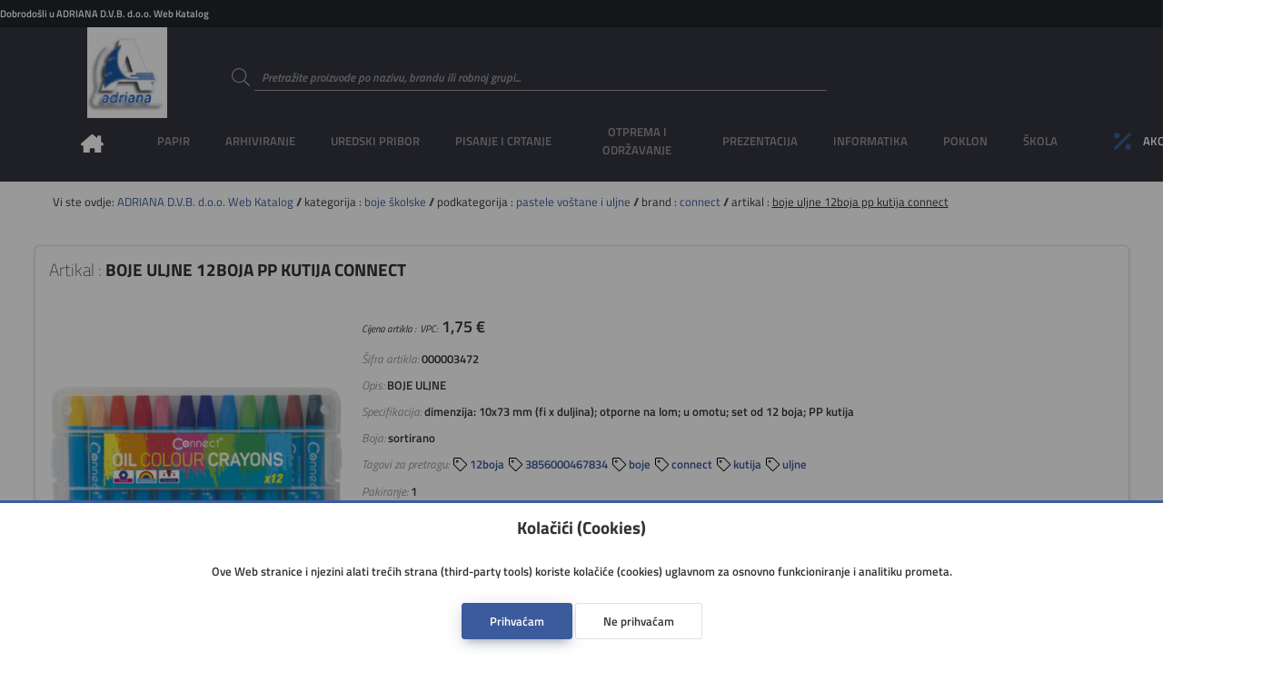

--- FILE ---
content_type: text/html; charset=utf-8
request_url: https://www.adriana-dvb.hr/artikal/000003472/boje%20uljne%2012boja%20pp%20kutija%20connect
body_size: 10128
content:
<!DOCTYPE html>
<html lang="hr">

<head>

    <!--meta-->
    <meta charset="UTF-8">
    <meta name="keywords" content="Web trgovina, boje uljne 12boja pp kutija connect">
    <meta name="description" content="BOJE ULJNE">
    <meta name="author" content="Danijel Galić">
    <meta name="copyright" content="Grafotisak d.o.o. Grude © 2020">
    <meta name="reply-to" content="danijel.galic@grafotisak.com">
    <meta name="distribution" content="global">
    <meta name="viewport" content="width=device-width, initial-scale=1.0">

    <!--google stil-->
    <meta name="theme-color" content="#3c5b9c">

    <!--apple stil-->
    <meta name="apple-mobile-web-app-capable" content="yes">
    <meta name="apple-mobile-web-app-status-bar-style" content="#3c5b9c">
    <meta name="apple-mobile-web-app-title" content="boje uljne 12boja pp kutija connect || ADRIANA D.V.B. d.o.o. Web Katalog">

    <!--windows tile stil-->
    <meta name="msapplication-config" content="/imovina/datoteke/gtgwebshop_ms.php">

    <!--google manifest-->
    <link rel="manifest" href="/imovina/datoteke/gtgwebshop_manifest.php">

    <!--naslov-->
    <title>boje uljne 12boja pp kutija connect || ADRIANA D.V.B. d.o.o. Web Katalog</title>

    <!--ikone-->
    <link rel="icon" sizes="16x16" href="/imovina/grafika/domene/ikona/ikona.png.php?visina=16&sirina=16">
    <link rel="icon" sizes="24x24" href="/imovina/grafika/domene/ikona/ikona.png.php?visina=24&sirina=24">
    <link rel="icon" sizes="32x32" href="/imovina/grafika/domene/ikona/ikona.png.php?visina=32&sirina=32">
    <link rel="icon" sizes="48x48" href="/imovina/grafika/domene/ikona/ikona.png.php?visina=48&sirina=48">
    <link rel="icon" sizes="192x192" href="/imovina/grafika/domene/ikona/ikona.png.php?visina=192&sirina=192">
    <link rel="icon" sizes="512x512" href="/imovina/grafika/domene/ikona/ikona.png.php?visina=512&sirina=512">
    <link rel="apple-touch-icon" sizes="180x180" href="/imovina/grafika/domene/ikona/ikona.png.php?visina=180&sirina=180">
    <link rel="mask-icon" color="#000000" href="/imovina/grafika/ikona/ikona.svg">

    <!--css-->
    <link rel="stylesheet" href="/imovina/css/root.php" type="text/css" media="all">
    <link rel="stylesheet" href="/imovina/css/normaliziranje.php" type="text/css" media="all">
    <link rel="stylesheet" href="/imovina/css/grid.php" type="text/css" media="all">
    <link rel="stylesheet" href="/imovina/css/gtgwebshop.css?v=1.0" type="text/css" media="all">
    <link rel="stylesheet" href="/imovina/css/print.css" type="text/css" media="print" />
    <link rel="stylesheet" href="/imovina/font/titillium.php" type="text/css" media="all">

    <!--javascript-->
    <script type="text/javascript" src="/imovina/js/biblioteke.min.php"></script>
    <script type="text/javascript" src="/imovina/js/gtgwebshop.min.php"></script>
    <script type="text/javascript" src="/imovina/js/gtgwebshop_sadrzaj.min.php?v=1.01"></script>
    
    
    

    <!--tema-->
    <link rel="stylesheet" href="/imovina/tema/gtg_fokus_v_1.0/css.css?v=1.01" type="text/css">

    
        <!--google obogaćeni podatci-->
        <script type="application/ld+json">
            {
                "@context": "https://schema.org/",
                "@type": "Product",
                "name": "boje uljne 12boja pp kutija connect",
                "image": ["https:\/\/www.adriana-dvb.hr\/artikalslika\/velikaslika\/000003472"],
                "description": "BOJE ULJNE",
                "sku": "000003472",
                "brand": {
                    "@type": "Brand",
                    "name": "CONNECT"
                },
                "offers": {
                    "@type": "Offer",
                    "url": "https://www.adriana-dvb.hr/artikal/000003472/boje uljne 12boja pp kutija connect",
                    "priceCurrency": "€",
                    "price": "1.75",
                    "priceValidUntil": "2026-01-19",
                    "itemCondition": "http://schema.org/NewCondition",
                    "availability": "http://schema.org/InStock"
                }

            }
        </script>
        

</head>

<body id="">

<header>

    <div class="info">
        <span>
            Dobrodošli u ADRIANA D.V.B. d.o.o. Web Katalog
            
        </span>

        
            <ul class="moj_racun">
                <li></li>
                
                <li></li>
                
                <li></li>
                <li></li>
                <li></li>
                <li></li>
                <li></li>
            </ul>
        

    </div>

    <a class="logo" href="/" style="background-image: url('/imovina/grafika/domene/logo/adriana.png')"></a>

    <form data-oznaka="trazi_artikal" method="post" enctype="multipart/form-data" action="">
        <label data-boja="boja" class="unos">
            <input type="text" name="trazi" value="" maxlength="50" autocomplete="off" placeholder="Pretražite proizvode po nazivu, brandu ili robnoj grupi..." required="required" pattern=".{3,50}">
            <span class="naslov">
                <svg><use xlink:href="/imovina/grafika/simboli/simbol.ikone.php#potvrda_duplo"></use></svg>
            </span>
            <span class="granica"></span>
            <svg><use xlink:href="/imovina/grafika/simboli/simbol.ikone.php#trazi"></use></svg>
            <span class="upozorenje"></span>
        </label>
    </form>

    

    

    <nav>
        <ul>
            

    <li class="pocetna">
        <a onclick="$_Ucitaj()" href="/">
            <span>Naslovna</span>
            <svg><use xlink:href="/imovina/grafika/simboli/simbol.ikone.php#naslovna"></use></svg>
        </a>
    </li>
    

            <li>
                <a><span>PAPIR</span></a>
                <div class="glavni_meni_podmeni">
                    <div class="glavni_meni_podmeni_unutra 01">
                        

                        <div>
                            <h4>
                                <a onclick="$_Ucitaj()" href="/rezultat/bilježnice i blokovi">bilježnice i blokovi</a>

                            </h4>

                            <table>

                                

                            <tr><td><span>&#9632; &nbsp;</span><a onclick="$_Ucitaj()" href="/rezultat/bilježnice i blokovi/blokovi kolegij i ostali spiralni">blokovi kolegij i ostali spiralni</a></td></tr>


                            <tr><td><span>&#9632; &nbsp;</span><a onclick="$_Ucitaj()" href="/rezultat/bilježnice i blokovi/blokovi uložni">blokovi uložni</a></td></tr>


                            <tr><td><span>&#9632; &nbsp;</span><a onclick="$_Ucitaj()" href="/rezultat/bilježnice i blokovi/blokovi za bilješke ljepljeni i perforirani">blokovi za bilješke ljepljeni i perforirani</a></td></tr>


                            <tr><td><span>&#9632; &nbsp;</span><a onclick="$_Ucitaj()" href="/rezultat/bilježnice i blokovi/obrasci,rječnici,zadaćnice,notne">obrasci,rječnici,zadaćnice,notne</a></td></tr>


                            <tr><td><span>&#9632; &nbsp;</span><a onclick="$_Ucitaj()" href="/rezultat/bilježnice i blokovi/teke  tvrdi uvez">teke  tvrdi uvez</a></td></tr>


                            <tr><td><span>&#9632; &nbsp;</span><a onclick="$_Ucitaj()" href="/rezultat/bilježnice i blokovi/teke meki uvez i dopisne">teke meki uvez i dopisne</a></td></tr>


                            </table>

                        </div>


                        <div>
                            <h4>
                                <a onclick="$_Ucitaj()" href="/rezultat/etikete i aparati za etiketiranje">etikete i aparati za etiketiranje</a>

                            </h4>

                            <table>

                                

                            <tr><td><span>&#9632; &nbsp;</span><a onclick="$_Ucitaj()" href="/rezultat/etikete i aparati za etiketiranje/etikete ink jet, laser, copy">etikete ink jet, laser, copy</a></td></tr>


                            <tr><td><span>&#9632; &nbsp;</span><a onclick="$_Ucitaj()" href="/rezultat/etikete i aparati za etiketiranje/etikete na beskonačnom papiru">etikete na beskonačnom papiru</a></td></tr>


                            <tr><td><span>&#9632; &nbsp;</span><a onclick="$_Ucitaj()" href="/rezultat/etikete i aparati za etiketiranje/etikete slep">etikete slep</a></td></tr>


                            <tr><td><span>&#9632; &nbsp;</span><a onclick="$_Ucitaj()" href="/rezultat/etikete i aparati za etiketiranje/etikete specijalne i kartoni za isticanje cijena">etikete specijalne i kartoni za isticanje cijena</a></td></tr>


                            <tr><td><span>&#9632; &nbsp;</span><a onclick="$_Ucitaj()" href="/rezultat/etikete i aparati za etiketiranje/etikete školske i dječje naljepnice">etikete školske i dječje naljepnice</a></td></tr>


                            <tr><td><span>&#9632; &nbsp;</span><a onclick="$_Ucitaj()" href="/rezultat/etikete i aparati za etiketiranje/etikete termo u roli">etikete termo u roli</a></td></tr>


                            <tr><td><span>&#9632; &nbsp;</span><a onclick="$_Ucitaj()" href="/rezultat/etikete i aparati za etiketiranje/etikete u roli i aparati za etiketiranje">etikete u roli i aparati za etiketiranje</a></td></tr>


                            <tr><td><span>&#9632; &nbsp;</span><a onclick="$_Ucitaj()" href="/rezultat/etikete i aparati za etiketiranje/etikete za "dymo" pisače">etikete za "dymo" pisače</a></td></tr>


                            <tr><td><span>&#9632; &nbsp;</span><a onclick="$_Ucitaj()" href="/rezultat/etikete i aparati za etiketiranje/etikete za registratore, etuii">etikete za registratore, etuii</a></td></tr>


                            </table>

                        </div>


                        <div>
                            <h4>
                                <a onclick="$_Ucitaj()" href="/rezultat/papir i folija za specijalnu namjenu">papir i folija za specijalnu namjenu</a>

                            </h4>

                            <table>

                                

                            <tr><td><span>&#9632; &nbsp;</span><a onclick="$_Ucitaj()" href="/rezultat/papir i folija za specijalnu namjenu/folija ilk">folija ilk</a></td></tr>


                            <tr><td><span>&#9632; &nbsp;</span><a onclick="$_Ucitaj()" href="/rezultat/papir i folija za specijalnu namjenu/papir ink jet-foto">papir ink jet-foto</a></td></tr>


                            <tr><td><span>&#9632; &nbsp;</span><a onclick="$_Ucitaj()" href="/rezultat/papir i folija za specijalnu namjenu/papir paus i diazo">papir paus i diazo</a></td></tr>


                            <tr><td><span>&#9632; &nbsp;</span><a onclick="$_Ucitaj()" href="/rezultat/papir i folija za specijalnu namjenu/papir za plotere">papir za plotere</a></td></tr>


                            </table>

                        </div>


                        <div>
                            <h4>
                                <a onclick="$_Ucitaj()" href="/rezultat/papir za kopiranje i pisače">papir za kopiranje i pisače</a>

                            </h4>

                            <table>

                                

                            <tr><td><span>&#9632; &nbsp;</span><a onclick="$_Ucitaj()" href="/rezultat/papir za kopiranje i pisače/papir bijeli">papir bijeli</a></td></tr>


                            <tr><td><span>&#9632; &nbsp;</span><a onclick="$_Ucitaj()" href="/rezultat/papir za kopiranje i pisače/papir design">papir design</a></td></tr>


                            <tr><td><span>&#9632; &nbsp;</span><a onclick="$_Ucitaj()" href="/rezultat/papir za kopiranje i pisače/papir rebrasti">papir rebrasti</a></td></tr>


                            <tr><td><span>&#9632; &nbsp;</span><a onclick="$_Ucitaj()" href="/rezultat/papir za kopiranje i pisače/papir u boji">papir u boji</a></td></tr>


                            </table>

                        </div>


                        <div>
                            <h4>
                                <a onclick="$_Ucitaj()" href="/rezultat/papiri beskonačni">papiri beskonačni</a>

                            </h4>

                            <table>

                                

                            <tr><td><span>&#9632; &nbsp;</span><a onclick="$_Ucitaj()" href="/rezultat/papiri beskonačni/papir bianco">papir bianco</a></td></tr>


                            <tr><td><span>&#9632; &nbsp;</span><a onclick="$_Ucitaj()" href="/rezultat/papiri beskonačni/papir data mailer">papir data mailer</a></td></tr>


                            <tr><td><span>&#9632; &nbsp;</span><a onclick="$_Ucitaj()" href="/rezultat/papiri beskonačni/papir zebra">papir zebra</a></td></tr>


                            </table>

                        </div>


                        <div>
                            <h4>
                                <a onclick="$_Ucitaj()" href="/rezultat/papiri omotni">papiri omotni</a>

                            </h4>

                            <table>

                                

                            </table>

                        </div>


                        <div>
                            <h4>
                                <a onclick="$_Ucitaj()" href="/rezultat/papirne role za kase, kalkulatore...">papirne role za kase, kalkulatore...</a>

                            </h4>

                            <table>

                                

                            <tr><td><span>&#9632; &nbsp;</span><a onclick="$_Ucitaj()" href="/rezultat/papirne role za kase, kalkulatore.../rola ading">rola ading</a></td></tr>


                            <tr><td><span>&#9632; &nbsp;</span><a onclick="$_Ucitaj()" href="/rezultat/papirne role za kase, kalkulatore.../rola fax, telex, perforir trake">rola fax, telex, perforir trake</a></td></tr>


                            <tr><td><span>&#9632; &nbsp;</span><a onclick="$_Ucitaj()" href="/rezultat/papirne role za kase, kalkulatore.../rola termo">rola termo</a></td></tr>


                            </table>

                        </div>


                        <div>
                            <h4>
                                <a onclick="$_Ucitaj()" href="/rezultat/tiskanice">tiskanice</a>

                            </h4>

                            <table>

                                

                            <tr><td><span>&#9632; &nbsp;</span><a onclick="$_Ucitaj()" href="/rezultat/tiskanice/obrasci iz radnih odnosa">obrasci iz radnih odnosa</a></td></tr>


                            <tr><td><span>&#9632; &nbsp;</span><a onclick="$_Ucitaj()" href="/rezultat/tiskanice/platni promet">platni promet</a></td></tr>


                            <tr><td><span>&#9632; &nbsp;</span><a onclick="$_Ucitaj()" href="/rezultat/tiskanice/pošta">pošta</a></td></tr>


                            <tr><td><span>&#9632; &nbsp;</span><a onclick="$_Ucitaj()" href="/rezultat/tiskanice/privreda">privreda</a></td></tr>


                            <tr><td><span>&#9632; &nbsp;</span><a onclick="$_Ucitaj()" href="/rezultat/tiskanice/promet, građevinarstvo">promet, građevinarstvo</a></td></tr>


                            <tr><td><span>&#9632; &nbsp;</span><a onclick="$_Ucitaj()" href="/rezultat/tiskanice/rasteri, kontovnici,temeljnice">rasteri, kontovnici,temeljnice</a></td></tr>


                            <tr><td><span>&#9632; &nbsp;</span><a onclick="$_Ucitaj()" href="/rezultat/tiskanice/tranzit">tranzit</a></td></tr>


                            <tr><td><span>&#9632; &nbsp;</span><a onclick="$_Ucitaj()" href="/rezultat/tiskanice/trgovina, ugostiteljstvo">trgovina, ugostiteljstvo</a></td></tr>


                            <tr><td><span>&#9632; &nbsp;</span><a onclick="$_Ucitaj()" href="/rezultat/tiskanice/uprava, škola">uprava, škola</a></td></tr>


                            </table>

                        </div>


                        <div>
                            <h4>
                                <a onclick="$_Ucitaj()" href="/rezultat/uredski papiri">uredski papiri</a>

                            </h4>

                            <table>

                                

                            <tr><td><span>&#9632; &nbsp;</span><a onclick="$_Ucitaj()" href="/rezultat/uredski papiri/ostali papiri">ostali papiri</a></td></tr>


                            <tr><td><span>&#9632; &nbsp;</span><a onclick="$_Ucitaj()" href="/rezultat/uredski papiri/papir posebne namjene-indigo, karbon,...">papir posebne namjene-indigo, karbon,...</a></td></tr>


                            <tr><td><span>&#9632; &nbsp;</span><a onclick="$_Ucitaj()" href="/rezultat/uredski papiri/papir trgovački">papir trgovački</a></td></tr>


                            <tr><td><span>&#9632; &nbsp;</span><a onclick="$_Ucitaj()" href="/rezultat/uredski papiri/papir za kocku i kocke">papir za kocku i kocke</a></td></tr>


                            </table>

                        </div>

                    </div>
                </div>
            </li>

            <li>
                <a><span>ARHIVIRANJE</span></a>
                <div class="glavni_meni_podmeni">
                    <div class="glavni_meni_podmeni_unutra 02">
                        

                        <div>
                            <h4>
                                <a onclick="$_Ucitaj()" href="/rezultat/fascikli">fascikli</a>

                            </h4>

                            <table>

                                

                            <tr><td><span>&#9632; &nbsp;</span><a onclick="$_Ucitaj()" href="/rezultat/fascikli/fascikl s klapom i gumicom">fascikl s klapom i gumicom</a></td></tr>


                            <tr><td><span>&#9632; &nbsp;</span><a onclick="$_Ucitaj()" href="/rezultat/fascikli/fascikli bez klape i gumice">fascikli bez klape i gumice</a></td></tr>


                            <tr><td><span>&#9632; &nbsp;</span><a onclick="$_Ucitaj()" href="/rezultat/fascikli/fascikli i polufascikl s mehanikom i mehanika">fascikli i polufascikl s mehanikom i mehanika</a></td></tr>


                            <tr><td><span>&#9632; &nbsp;</span><a onclick="$_Ucitaj()" href="/rezultat/fascikli/fascikli klip">fascikli klip</a></td></tr>


                            <tr><td><span>&#9632; &nbsp;</span><a onclick="$_Ucitaj()" href="/rezultat/fascikli/fascikli l">fascikli l</a></td></tr>


                            <tr><td><span>&#9632; &nbsp;</span><a onclick="$_Ucitaj()" href="/rezultat/fascikli/fascikli sa klapom">fascikli sa klapom</a></td></tr>


                            <tr><td><span>&#9632; &nbsp;</span><a onclick="$_Ucitaj()" href="/rezultat/fascikli/fascikli u">fascikli u</a></td></tr>


                            <tr><td><span>&#9632; &nbsp;</span><a onclick="$_Ucitaj()" href="/rezultat/fascikli/fascikli uložni - ur, lr">fascikli uložni - ur, lr</a></td></tr>


                            <tr><td><span>&#9632; &nbsp;</span><a onclick="$_Ucitaj()" href="/rezultat/fascikli/fascikli, razni etuii po uzorku">fascikli, razni etuii po uzorku</a></td></tr>


                            </table>

                        </div>


                        <div>
                            <h4>
                                <a onclick="$_Ucitaj()" href="/rezultat/mape uložne">mape uložne</a>

                            </h4>

                            <table>

                                

                            <tr><td><span>&#9632; &nbsp;</span><a onclick="$_Ucitaj()" href="/rezultat/mape uložne/mape uložne s ringovima">mape uložne s ringovima</a></td></tr>


                            <tr><td><span>&#9632; &nbsp;</span><a onclick="$_Ucitaj()" href="/rezultat/mape uložne/mape uložne sa spiralom i ulošcima">mape uložne sa spiralom i ulošcima</a></td></tr>


                            <tr><td><span>&#9632; &nbsp;</span><a onclick="$_Ucitaj()" href="/rezultat/mape uložne/mape uložne varene s ulošcima">mape uložne varene s ulošcima</a></td></tr>


                            </table>

                        </div>


                        <div>
                            <h4>
                                <a onclick="$_Ucitaj()" href="/rezultat/mape viseće">mape viseće</a>

                            </h4>

                            <table>

                                

                            <tr><td><span>&#9632; &nbsp;</span><a onclick="$_Ucitaj()" href="/rezultat/mape viseće/kutije, stalci i pribor za viseće mape">kutije, stalci i pribor za viseće mape</a></td></tr>


                            <tr><td><span>&#9632; &nbsp;</span><a onclick="$_Ucitaj()" href="/rezultat/mape viseće/mapa viseća">mapa viseća</a></td></tr>


                            <tr><td><span>&#9632; &nbsp;</span><a onclick="$_Ucitaj()" href="/rezultat/mape viseće/mape viseće s platnom">mape viseće s platnom</a></td></tr>


                            </table>

                        </div>


                        <div>
                            <h4>
                                <a onclick="$_Ucitaj()" href="/rezultat/mape za odlaganje">mape za odlaganje</a>

                            </h4>

                            <table>

                                

                            <tr><td><span>&#9632; &nbsp;</span><a onclick="$_Ucitaj()" href="/rezultat/mape za odlaganje/mapa arhivska i kutije za arhiviranje">mapa arhivska i kutije za arhiviranje</a></td></tr>


                            <tr><td><span>&#9632; &nbsp;</span><a onclick="$_Ucitaj()" href="/rezultat/mape za odlaganje/mapa data">mapa data</a></td></tr>


                            <tr><td><span>&#9632; &nbsp;</span><a onclick="$_Ucitaj()" href="/rezultat/mape za odlaganje/mapa klem, ploča klip, biro mapa">mapa klem, ploča klip, biro mapa</a></td></tr>


                            <tr><td><span>&#9632; &nbsp;</span><a onclick="$_Ucitaj()" href="/rezultat/mape za odlaganje/mapa potpisne, kongresne, organizeri">mapa potpisne, kongresne, organizeri</a></td></tr>


                            <tr><td><span>&#9632; &nbsp;</span><a onclick="$_Ucitaj()" href="/rezultat/mape za odlaganje/mapa s gumbom i čičkom">mapa s gumbom i čičkom</a></td></tr>


                            <tr><td><span>&#9632; &nbsp;</span><a onclick="$_Ucitaj()" href="/rezultat/mape za odlaganje/mapa s gumicom">mapa s gumicom</a></td></tr>


                            <tr><td><span>&#9632; &nbsp;</span><a onclick="$_Ucitaj()" href="/rezultat/mape za odlaganje/mapa za kućni budžet">mapa za kućni budžet</a></td></tr>


                            <tr><td><span>&#9632; &nbsp;</span><a onclick="$_Ucitaj()" href="/rezultat/mape za odlaganje/mapa za odlaganje, zbirna, terminska">mapa za odlaganje, zbirna, terminska</a></td></tr>


                            </table>

                        </div>


                        <div>
                            <h4>
                                <a onclick="$_Ucitaj()" href="/rezultat/registratori">registratori</a>

                            </h4>

                            <table>

                                

                            <tr><td><span>&#9632; &nbsp;</span><a onclick="$_Ucitaj()" href="/rezultat/registratori/mehanika za registratore i ojačivači spisa">mehanika za registratore i ojačivači spisa</a></td></tr>


                            <tr><td><span>&#9632; &nbsp;</span><a onclick="$_Ucitaj()" href="/rezultat/registratori/pregrade plastične i kartonske">pregrade plastične i kartonske</a></td></tr>


                            <tr><td><span>&#9632; &nbsp;</span><a onclick="$_Ucitaj()" href="/rezultat/registratori/registratori s kutijom">registratori s kutijom</a></td></tr>


                            <tr><td><span>&#9632; &nbsp;</span><a onclick="$_Ucitaj()" href="/rezultat/registratori/registratori samostojeći i stalci">registratori samostojeći i stalci</a></td></tr>


                            </table>

                        </div>

                    </div>
                </div>
            </li>

            <li>
                <a><span>UREDSKI PRIBOR</span></a>
                <div class="glavni_meni_podmeni">
                    <div class="glavni_meni_podmeni_unutra 03">
                        

                        <div>
                            <h4>
                                <a onclick="$_Ucitaj()" href="/rezultat/adresari, albumi za vizitke">adresari, albumi za vizitke</a>

                            </h4>

                            <table>

                                

                            <tr><td><span>&#9632; &nbsp;</span><a onclick="$_Ucitaj()" href="/rezultat/adresari, albumi za vizitke/adresari">adresari</a></td></tr>


                            <tr><td><span>&#9632; &nbsp;</span><a onclick="$_Ucitaj()" href="/rezultat/adresari, albumi za vizitke/albumi, etui i stalci za vizitke te pribor">albumi, etui i stalci za vizitke te pribor</a></td></tr>


                            </table>

                        </div>


                        <div>
                            <h4>
                                <a onclick="$_Ucitaj()" href="/rezultat/blokovi sam.,zastavice i stalci">blokovi sam.,zastavice i stalci</a>

                            </h4>

                            <table>

                                

                            <tr><td><span>&#9632; &nbsp;</span><a onclick="$_Ucitaj()" href="/rezultat/blokovi sam.,zastavice i stalci/blokovi samoljepljivi i stalci">blokovi samoljepljivi i stalci</a></td></tr>


                            <tr><td><span>&#9632; &nbsp;</span><a onclick="$_Ucitaj()" href="/rezultat/blokovi sam.,zastavice i stalci/zastavice i stalci">zastavice i stalci</a></td></tr>


                            </table>

                        </div>


                        <div>
                            <h4>
                                <a onclick="$_Ucitaj()" href="/rezultat/bušilice">bušilice</a>

                            </h4>

                            <table>

                                

                            </table>

                        </div>


                        <div>
                            <h4>
                                <a onclick="$_Ucitaj()" href="/rezultat/datumari, numeratori, žigovi i pribor">datumari, numeratori, žigovi i pribor</a>

                            </h4>

                            <table>

                                

                            </table>

                        </div>


                        <div>
                            <h4>
                                <a onclick="$_Ucitaj()" href="/rezultat/korekture">korekture</a>

                            </h4>

                            <table>

                                

                            </table>

                        </div>


                        <div>
                            <h4>
                                <a onclick="$_Ucitaj()" href="/rezultat/kutije i stalci, stolne podloge">kutije i stalci, stolne podloge</a>

                            </h4>

                            <table>

                                

                            <tr><td><span>&#9632; &nbsp;</span><a onclick="$_Ucitaj()" href="/rezultat/kutije i stalci, stolne podloge/čaše za olovke">čaše za olovke</a></td></tr>


                            <tr><td><span>&#9632; &nbsp;</span><a onclick="$_Ucitaj()" href="/rezultat/kutije i stalci, stolne podloge/držači za knjige i listove">držači za knjige i listove</a></td></tr>


                            <tr><td><span>&#9632; &nbsp;</span><a onclick="$_Ucitaj()" href="/rezultat/kutije i stalci, stolne podloge/kutije s ladicama">kutije s ladicama</a></td></tr>


                            <tr><td><span>&#9632; &nbsp;</span><a onclick="$_Ucitaj()" href="/rezultat/kutije i stalci, stolne podloge/kutije stolne višenamjenske">kutije stolne višenamjenske</a></td></tr>


                            <tr><td><span>&#9632; &nbsp;</span><a onclick="$_Ucitaj()" href="/rezultat/kutije i stalci, stolne podloge/ladice za spise">ladice za spise</a></td></tr>


                            <tr><td><span>&#9632; &nbsp;</span><a onclick="$_Ucitaj()" href="/rezultat/kutije i stalci, stolne podloge/mape stolne">mape stolne</a></td></tr>


                            <tr><td><span>&#9632; &nbsp;</span><a onclick="$_Ucitaj()" href="/rezultat/kutije i stalci, stolne podloge/stalci za prospekte sa opremom, ploče oglasne">stalci za prospekte sa opremom, ploče oglasne</a></td></tr>


                            <tr><td><span>&#9632; &nbsp;</span><a onclick="$_Ucitaj()" href="/rezultat/kutije i stalci, stolne podloge/stalci za spise okomiti">stalci za spise okomiti</a></td></tr>


                            </table>

                        </div>


                        <div>
                            <h4>
                                <a onclick="$_Ucitaj()" href="/rezultat/ljepila">ljepila</a>

                            </h4>

                            <table>

                                

                            </table>

                        </div>


                        <div>
                            <h4>
                                <a onclick="$_Ucitaj()" href="/rezultat/namještaj">namještaj</a>

                            </h4>

                            <table>

                                

                            <tr><td><span>&#9632; &nbsp;</span><a onclick="$_Ucitaj()" href="/rezultat/namještaj/geodezija">geodezija</a></td></tr>


                            <tr><td><span>&#9632; &nbsp;</span><a onclick="$_Ucitaj()" href="/rezultat/namještaj/grbovi i zastave">grbovi i zastave</a></td></tr>


                            <tr><td><span>&#9632; &nbsp;</span><a onclick="$_Ucitaj()" href="/rezultat/namještaj/koševi">koševi</a></td></tr>


                            <tr><td><span>&#9632; &nbsp;</span><a onclick="$_Ucitaj()" href="/rezultat/namještaj/kutije za novac,ključeve,kartice i sl.">kutije za novac,ključeve,kartice i sl.</a></td></tr>


                            <tr><td><span>&#9632; &nbsp;</span><a onclick="$_Ucitaj()" href="/rezultat/namještaj/stolovi i stolice">stolovi i stolice</a></td></tr>


                            <tr><td><span>&#9632; &nbsp;</span><a onclick="$_Ucitaj()" href="/rezultat/namještaj/svjetiljke i žarulje">svjetiljke i žarulje</a></td></tr>


                            <tr><td><span>&#9632; &nbsp;</span><a onclick="$_Ucitaj()" href="/rezultat/namještaj/trezori, sigurnosni ormari">trezori, sigurnosni ormari</a></td></tr>


                            <tr><td><span>&#9632; &nbsp;</span><a onclick="$_Ucitaj()" href="/rezultat/namještaj/vješalice,stal.za kišobrane, satovi zidni">vješalice,stal.za kišobrane, satovi zidni</a></td></tr>


                            </table>

                        </div>


                        <div>
                            <h4>
                                <a onclick="$_Ucitaj()" href="/rezultat/strojevi za spajanje i pribor">strojevi za spajanje i pribor</a>

                            </h4>

                            <table>

                                

                            <tr><td><span>&#9632; &nbsp;</span><a onclick="$_Ucitaj()" href="/rezultat/strojevi za spajanje i pribor/deklamerica">deklamerica</a></td></tr>


                            <tr><td><span>&#9632; &nbsp;</span><a onclick="$_Ucitaj()" href="/rezultat/strojevi za spajanje i pribor/kutije za spajalice ručne">kutije za spajalice ručne</a></td></tr>


                            <tr><td><span>&#9632; &nbsp;</span><a onclick="$_Ucitaj()" href="/rezultat/strojevi za spajanje i pribor/sitni pribor za spajanje- čavlići, pribadače,...">sitni pribor za spajanje- čavlići, pribadače,...</a></td></tr>


                            <tr><td><span>&#9632; &nbsp;</span><a onclick="$_Ucitaj()" href="/rezultat/strojevi za spajanje i pribor/spajalice strojne">spajalice strojne</a></td></tr>


                            <tr><td><span>&#9632; &nbsp;</span><a onclick="$_Ucitaj()" href="/rezultat/strojevi za spajanje i pribor/stroj tapetarski">stroj tapetarski</a></td></tr>


                            <tr><td><span>&#9632; &nbsp;</span><a onclick="$_Ucitaj()" href="/rezultat/strojevi za spajanje i pribor/stroj za spajanje - ručni">stroj za spajanje - ručni</a></td></tr>


                            <tr><td><span>&#9632; &nbsp;</span><a onclick="$_Ucitaj()" href="/rezultat/strojevi za spajanje i pribor/stroj za spajanje - stolni">stroj za spajanje - stolni</a></td></tr>


                            </table>

                        </div>

                    </div>
                </div>
            </li>

            <li>
                <a><span>PISANJE I CRTANJE</span></a>
                <div class="glavni_meni_podmeni">
                    <div class="glavni_meni_podmeni_unutra 04">
                        

                        <div>
                            <h4>
                                <a onclick="$_Ucitaj()" href="/rezultat/flomasteri">flomasteri</a>

                            </h4>

                            <table>

                                

                            <tr><td><span>&#9632; &nbsp;</span><a onclick="$_Ucitaj()" href="/rezultat/flomasteri/flomasteri - školski">flomasteri - školski</a></td></tr>


                            <tr><td><span>&#9632; &nbsp;</span><a onclick="$_Ucitaj()" href="/rezultat/flomasteri/flomasteri – lineri, za tehničko crtanje, artist..">flomasteri – lineri, za tehničko crtanje, artist..</a></td></tr>


                            <tr><td><span>&#9632; &nbsp;</span><a onclick="$_Ucitaj()" href="/rezultat/flomasteri/ulošci za flomastere">ulošci za flomastere</a></td></tr>


                            </table>

                        </div>


                        <div>
                            <h4>
                                <a onclick="$_Ucitaj()" href="/rezultat/garniture, etui-i, kutije i stalci">garniture, etui-i, kutije i stalci</a>

                            </h4>

                            <table>

                                

                            </table>

                        </div>


                        <div>
                            <h4>
                                <a onclick="$_Ucitaj()" href="/rezultat/markeri i signiri">markeri i signiri</a>

                            </h4>

                            <table>

                                

                            <tr><td><span>&#9632; &nbsp;</span><a onclick="$_Ucitaj()" href="/rezultat/markeri i signiri/markeri permanentni">markeri permanentni</a></td></tr>


                            <tr><td><span>&#9632; &nbsp;</span><a onclick="$_Ucitaj()" href="/rezultat/markeri i signiri/markeri specijalni">markeri specijalni</a></td></tr>


                            <tr><td><span>&#9632; &nbsp;</span><a onclick="$_Ucitaj()" href="/rezultat/markeri i signiri/markeri za cd i ohp za foliju">markeri za cd i ohp za foliju</a></td></tr>


                            <tr><td><span>&#9632; &nbsp;</span><a onclick="$_Ucitaj()" href="/rezultat/markeri i signiri/markeri za flipchart">markeri za flipchart</a></td></tr>


                            <tr><td><span>&#9632; &nbsp;</span><a onclick="$_Ucitaj()" href="/rezultat/markeri i signiri/markeri za ploču">markeri za ploču</a></td></tr>


                            <tr><td><span>&#9632; &nbsp;</span><a onclick="$_Ucitaj()" href="/rezultat/markeri i signiri/markeri za slikanje i dekoraciju, lakirajući">markeri za slikanje i dekoraciju, lakirajući</a></td></tr>


                            <tr><td><span>&#9632; &nbsp;</span><a onclick="$_Ucitaj()" href="/rezultat/markeri i signiri/markeri za tekstil, prozore i tetoviranje">markeri za tekstil, prozore i tetoviranje</a></td></tr>


                            <tr><td><span>&#9632; &nbsp;</span><a onclick="$_Ucitaj()" href="/rezultat/markeri i signiri/signiri">signiri</a></td></tr>


                            <tr><td><span>&#9632; &nbsp;</span><a onclick="$_Ucitaj()" href="/rezultat/markeri i signiri/tinta i ulošci za markere i signire">tinta i ulošci za markere i signire</a></td></tr>


                            </table>

                        </div>


                        <div>
                            <h4>
                                <a onclick="$_Ucitaj()" href="/rezultat/nalivpera">nalivpera</a>

                            </h4>

                            <table>

                                

                            <tr><td><span>&#9632; &nbsp;</span><a onclick="$_Ucitaj()" href="/rezultat/nalivpera/nalivpera - obična">nalivpera - obična</a></td></tr>


                            <tr><td><span>&#9632; &nbsp;</span><a onclick="$_Ucitaj()" href="/rezultat/nalivpera/nalivpera - skupocjena">nalivpera - skupocjena</a></td></tr>


                            <tr><td><span>&#9632; &nbsp;</span><a onclick="$_Ucitaj()" href="/rezultat/nalivpera/nalivpera - školska">nalivpera - školska</a></td></tr>


                            <tr><td><span>&#9632; &nbsp;</span><a onclick="$_Ucitaj()" href="/rezultat/nalivpera/tinte i patrone za nalivpera">tinte i patrone za nalivpera</a></td></tr>


                            </table>

                        </div>


                        <div>
                            <h4>
                                <a onclick="$_Ucitaj()" href="/rezultat/olovke grafitne">olovke grafitne</a>

                            </h4>

                            <table>

                                

                            </table>

                        </div>


                        <div>
                            <h4>
                                <a onclick="$_Ucitaj()" href="/rezultat/olovke kemijske">olovke kemijske</a>

                            </h4>

                            <table>

                                

                            <tr><td><span>&#9632; &nbsp;</span><a onclick="$_Ucitaj()" href="/rezultat/olovke kemijske/olovke kemijske - obične">olovke kemijske - obične</a></td></tr>


                            <tr><td><span>&#9632; &nbsp;</span><a onclick="$_Ucitaj()" href="/rezultat/olovke kemijske/olovke kemijske - skupocjene">olovke kemijske - skupocjene</a></td></tr>


                            <tr><td><span>&#9632; &nbsp;</span><a onclick="$_Ucitaj()" href="/rezultat/olovke kemijske/olovke kemijske na stalku">olovke kemijske na stalku</a></td></tr>


                            <tr><td><span>&#9632; &nbsp;</span><a onclick="$_Ucitaj()" href="/rezultat/olovke kemijske/ulošci za kemijske olovke">ulošci za kemijske olovke</a></td></tr>


                            </table>

                        </div>


                        <div>
                            <h4>
                                <a onclick="$_Ucitaj()" href="/rezultat/olovke tehničke">olovke tehničke</a>

                            </h4>

                            <table>

                                

                            <tr><td><span>&#9632; &nbsp;</span><a onclick="$_Ucitaj()" href="/rezultat/olovke tehničke/mine za tehničke olovke">mine za tehničke olovke</a></td></tr>


                            <tr><td><span>&#9632; &nbsp;</span><a onclick="$_Ucitaj()" href="/rezultat/olovke tehničke/olovke tehničke - obične">olovke tehničke - obične</a></td></tr>


                            <tr><td><span>&#9632; &nbsp;</span><a onclick="$_Ucitaj()" href="/rezultat/olovke tehničke/olovke tehničke - skupocjene">olovke tehničke - skupocjene</a></td></tr>


                            </table>

                        </div>


                        <div>
                            <h4>
                                <a onclick="$_Ucitaj()" href="/rezultat/pribor za crtanje">pribor za crtanje</a>

                            </h4>

                            <table>

                                

                            <tr><td><span>&#9632; &nbsp;</span><a onclick="$_Ucitaj()" href="/rezultat/pribor za crtanje/daske crtaće">daske crtaće</a></td></tr>


                            <tr><td><span>&#9632; &nbsp;</span><a onclick="$_Ucitaj()" href="/rezultat/pribor za crtanje/garniture crtaće">garniture crtaće</a></td></tr>


                            <tr><td><span>&#9632; &nbsp;</span><a onclick="$_Ucitaj()" href="/rezultat/pribor za crtanje/krivuljari, geometrijski setovi">krivuljari, geometrijski setovi</a></td></tr>


                            <tr><td><span>&#9632; &nbsp;</span><a onclick="$_Ucitaj()" href="/rezultat/pribor za crtanje/pera i iglice">pera i iglice</a></td></tr>


                            <tr><td><span>&#9632; &nbsp;</span><a onclick="$_Ucitaj()" href="/rezultat/pribor za crtanje/šablone">šablone</a></td></tr>


                            <tr><td><span>&#9632; &nbsp;</span><a onclick="$_Ucitaj()" href="/rezultat/pribor za crtanje/šestari">šestari</a></td></tr>


                            <tr><td><span>&#9632; &nbsp;</span><a onclick="$_Ucitaj()" href="/rezultat/pribor za crtanje/t ravnala, trobridna mjerila">t ravnala, trobridna mjerila</a></td></tr>


                            <tr><td><span>&#9632; &nbsp;</span><a onclick="$_Ucitaj()" href="/rezultat/pribor za crtanje/trokuti, ravnala, kutomjeri">trokuti, ravnala, kutomjeri</a></td></tr>


                            <tr><td><span>&#9632; &nbsp;</span><a onclick="$_Ucitaj()" href="/rezultat/pribor za crtanje/tuševi i patrone">tuševi i patrone</a></td></tr>


                            </table>

                        </div>


                        <div>
                            <h4>
                                <a onclick="$_Ucitaj()" href="/rezultat/roleri">roleri</a>

                            </h4>

                            <table>

                                

                            <tr><td><span>&#9632; &nbsp;</span><a onclick="$_Ucitaj()" href="/rezultat/roleri/roleri - obični">roleri - obični</a></td></tr>


                            <tr><td><span>&#9632; &nbsp;</span><a onclick="$_Ucitaj()" href="/rezultat/roleri/roleri - skupocjeni">roleri - skupocjeni</a></td></tr>


                            <tr><td><span>&#9632; &nbsp;</span><a onclick="$_Ucitaj()" href="/rezultat/roleri/ulošci za rolere">ulošci za rolere</a></td></tr>


                            </table>

                        </div>

                    </div>
                </div>
            </li>

            <li>
                <a><span>OTPREMA I ODRŽAVANJE</span></a>
                <div class="glavni_meni_podmeni">
                    <div class="glavni_meni_podmeni_unutra 05">
                        

                        <div>
                            <h4>
                                <a onclick="$_Ucitaj()" href="/rezultat/kuverte">kuverte</a>

                            </h4>

                            <table>

                                

                            <tr><td><span>&#9632; &nbsp;</span><a onclick="$_Ucitaj()" href="/rezultat/kuverte/kuverte - omotnice za pakete">kuverte - omotnice za pakete</a></td></tr>


                            <tr><td><span>&#9632; &nbsp;</span><a onclick="$_Ucitaj()" href="/rezultat/kuverte/kuverte - vrećice">kuverte - vrećice</a></td></tr>


                            <tr><td><span>&#9632; &nbsp;</span><a onclick="$_Ucitaj()" href="/rezultat/kuverte/kuverte nesamoljepive">kuverte nesamoljepive</a></td></tr>


                            <tr><td><span>&#9632; &nbsp;</span><a onclick="$_Ucitaj()" href="/rezultat/kuverte/kuverte samoljepive">kuverte samoljepive</a></td></tr>


                            <tr><td><span>&#9632; &nbsp;</span><a onclick="$_Ucitaj()" href="/rezultat/kuverte/kuverte zračni jastuk">kuverte zračni jastuk</a></td></tr>


                            <tr><td><span>&#9632; &nbsp;</span><a onclick="$_Ucitaj()" href="/rezultat/kuverte/nož za poštu">nož za poštu</a></td></tr>


                            <tr><td><span>&#9632; &nbsp;</span><a onclick="$_Ucitaj()" href="/rezultat/kuverte/vage">vage</a></td></tr>


                            </table>

                        </div>


                        <div>
                            <h4>
                                <a onclick="$_Ucitaj()" href="/rezultat/pribor za jelo i piće, salvete, stolnjaci">pribor za jelo i piće, salvete, stolnjaci</a>

                            </h4>

                            <table>

                                

                            <tr><td><span>&#9632; &nbsp;</span><a onclick="$_Ucitaj()" href="/rezultat/pribor za jelo i piće, salvete, stolnjaci/alu-folije i folije za domaćinstvo">alu-folije i folije za domaćinstvo</a></td></tr>


                            <tr><td><span>&#9632; &nbsp;</span><a onclick="$_Ucitaj()" href="/rezultat/pribor za jelo i piće, salvete, stolnjaci/pribor za jelo i piće, za zabave i dekor">pribor za jelo i piće, za zabave i dekor</a></td></tr>


                            <tr><td><span>&#9632; &nbsp;</span><a onclick="$_Ucitaj()" href="/rezultat/pribor za jelo i piće, salvete, stolnjaci/salvete i stolnjaci">salvete i stolnjaci</a></td></tr>


                            <tr><td><span>&#9632; &nbsp;</span><a onclick="$_Ucitaj()" href="/rezultat/pribor za jelo i piće, salvete, stolnjaci/vrećice za trgovinu i za zamrzivače">vrećice za trgovinu i za zamrzivače</a></td></tr>


                            </table>

                        </div>


                        <div>
                            <h4>
                                <a onclick="$_Ucitaj()" href="/rezultat/pribor za rezanje">pribor za rezanje</a>

                            </h4>

                            <table>

                                

                            <tr><td><span>&#9632; &nbsp;</span><a onclick="$_Ucitaj()" href="/rezultat/pribor za rezanje/skalperi, podloge za rezanje">skalperi, podloge za rezanje</a></td></tr>


                            <tr><td><span>&#9632; &nbsp;</span><a onclick="$_Ucitaj()" href="/rezultat/pribor za rezanje/škare">škare</a></td></tr>


                            </table>

                        </div>


                        <div>
                            <h4>
                                <a onclick="$_Ucitaj()" href="/rezultat/sredstva za održ. čistoće i higijene">sredstva za održ. čistoće i higijene</a>

                            </h4>

                            <table>

                                

                            <tr><td><span>&#9632; &nbsp;</span><a onclick="$_Ucitaj()" href="/rezultat/sredstva za održ. čistoće i higijene/ručnici, maramice i držači">ručnici, maramice i držači</a></td></tr>


                            <tr><td><span>&#9632; &nbsp;</span><a onclick="$_Ucitaj()" href="/rezultat/sredstva za održ. čistoće i higijene/sanitarni pribor, držači, zašt.odjeća i sredstva">sanitarni pribor, držači, zašt.odjeća i sredstva</a></td></tr>


                            <tr><td><span>&#9632; &nbsp;</span><a onclick="$_Ucitaj()" href="/rezultat/sredstva za održ. čistoće i higijene/toaletni papiri i držači">toaletni papiri i držači</a></td></tr>


                            <tr><td><span>&#9632; &nbsp;</span><a onclick="$_Ucitaj()" href="/rezultat/sredstva za održ. čistoće i higijene/vreće za smeće">vreće za smeće</a></td></tr>


                            </table>

                        </div>


                        <div>
                            <h4>
                                <a onclick="$_Ucitaj()" href="/rezultat/špaga, gumene vezice,otprema,agro">špaga, gumene vezice,otprema,agro</a>

                            </h4>

                            <table>

                                

                            <tr><td><span>&#9632; &nbsp;</span><a onclick="$_Ucitaj()" href="/rezultat/špaga, gumene vezice,otprema,agro/agro program">agro program</a></td></tr>


                            <tr><td><span>&#9632; &nbsp;</span><a onclick="$_Ucitaj()" href="/rezultat/špaga, gumene vezice,otprema,agro/konac trobojni">konac trobojni</a></td></tr>


                            <tr><td><span>&#9632; &nbsp;</span><a onclick="$_Ucitaj()" href="/rezultat/špaga, gumene vezice,otprema,agro/kutije za pakiranje">kutije za pakiranje</a></td></tr>


                            <tr><td><span>&#9632; &nbsp;</span><a onclick="$_Ucitaj()" href="/rezultat/špaga, gumene vezice,otprema,agro/papir za pakiranje">papir za pakiranje</a></td></tr>


                            <tr><td><span>&#9632; &nbsp;</span><a onclick="$_Ucitaj()" href="/rezultat/špaga, gumene vezice,otprema,agro/pečačenje- vosak, plombe,...">pečačenje- vosak, plombe,...</a></td></tr>


                            <tr><td><span>&#9632; &nbsp;</span><a onclick="$_Ucitaj()" href="/rezultat/špaga, gumene vezice,otprema,agro/špaga">špaga</a></td></tr>


                            <tr><td><span>&#9632; &nbsp;</span><a onclick="$_Ucitaj()" href="/rezultat/špaga, gumene vezice,otprema,agro/vezice gumene">vezice gumene</a></td></tr>


                            <tr><td><span>&#9632; &nbsp;</span><a onclick="$_Ucitaj()" href="/rezultat/špaga, gumene vezice,otprema,agro/vrećice sigurnosne">vrećice sigurnosne</a></td></tr>


                            </table>

                        </div>


                        <div>
                            <h4>
                                <a onclick="$_Ucitaj()" href="/rezultat/trake ljepljive">trake ljepljive</a>

                            </h4>

                            <table>

                                

                            <tr><td><span>&#9632; &nbsp;</span><a onclick="$_Ucitaj()" href="/rezultat/trake ljepljive/aparati za traku ljepljivu">aparati za traku ljepljivu</a></td></tr>


                            <tr><td><span>&#9632; &nbsp;</span><a onclick="$_Ucitaj()" href="/rezultat/trake ljepljive/folije strech">folije strech</a></td></tr>


                            <tr><td><span>&#9632; &nbsp;</span><a onclick="$_Ucitaj()" href="/rezultat/trake ljepljive/traka ljepljiva - krep">traka ljepljiva - krep</a></td></tr>


                            <tr><td><span>&#9632; &nbsp;</span><a onclick="$_Ucitaj()" href="/rezultat/trake ljepljive/traka ljepljiva - specijalna">traka ljepljiva - specijalna</a></td></tr>


                            <tr><td><span>&#9632; &nbsp;</span><a onclick="$_Ucitaj()" href="/rezultat/trake ljepljive/traka ljepljiva za ured i školu">traka ljepljiva za ured i školu</a></td></tr>


                            </table>

                        </div>

                    </div>
                </div>
            </li>

            <li>
                <a><span>PREZENTACIJA</span></a>
                <div class="glavni_meni_podmeni">
                    <div class="glavni_meni_podmeni_unutra 06">
                        

                        <div>
                            <h4>
                                <a onclick="$_Ucitaj()" href="/rezultat/ploče i pribor">ploče i pribor</a>

                            </h4>

                            <table>

                                

                            <tr><td><span>&#9632; &nbsp;</span><a onclick="$_Ucitaj()" href="/rezultat/ploče i pribor/ploče">ploče</a></td></tr>


                            <tr><td><span>&#9632; &nbsp;</span><a onclick="$_Ucitaj()" href="/rezultat/ploče i pribor/pribor za ploče-magneti, označivači,...">pribor za ploče-magneti, označivači,...</a></td></tr>


                            <tr><td><span>&#9632; &nbsp;</span><a onclick="$_Ucitaj()" href="/rezultat/ploče i pribor/stalci i blokovi flipchart">stalci i blokovi flipchart</a></td></tr>


                            </table>

                        </div>


                        <div>
                            <h4>
                                <a onclick="$_Ucitaj()" href="/rezultat/pribor za prezentaciju">pribor za prezentaciju</a>

                            </h4>

                            <table>

                                

                            <tr><td><span>&#9632; &nbsp;</span><a onclick="$_Ucitaj()" href="/rezultat/pribor za prezentaciju/etuii i kopče, špagice za id kartice">etuii i kopče, špagice za id kartice</a></td></tr>


                            <tr><td><span>&#9632; &nbsp;</span><a onclick="$_Ucitaj()" href="/rezultat/pribor za prezentaciju/košuljice za prezentaciju i mape za iste">košuljice za prezentaciju i mape za iste</a></td></tr>


                            <tr><td><span>&#9632; &nbsp;</span><a onclick="$_Ucitaj()" href="/rezultat/pribor za prezentaciju/platna projekcijska">platna projekcijska</a></td></tr>


                            <tr><td><span>&#9632; &nbsp;</span><a onclick="$_Ucitaj()" href="/rezultat/pribor za prezentaciju/pokazivači, ebeam">pokazivači, ebeam</a></td></tr>


                            <tr><td><span>&#9632; &nbsp;</span><a onclick="$_Ucitaj()" href="/rezultat/pribor za prezentaciju/stalci za prezentacije">stalci za prezentacije</a></td></tr>


                            <tr><td><span>&#9632; &nbsp;</span><a onclick="$_Ucitaj()" href="/rezultat/pribor za prezentaciju/tube i mape za nacrte,povećala">tube i mape za nacrte,povećala</a></td></tr>


                            </table>

                        </div>


                        <div>
                            <h4>
                                <a onclick="$_Ucitaj()" href="/rezultat/uređaji za prezentaciju">uređaji za prezentaciju</a>

                            </h4>

                            <table>

                                

                            <tr><td><span>&#9632; &nbsp;</span><a onclick="$_Ucitaj()" href="/rezultat/uređaji za prezentaciju/grafoskopi, žarulje, torbe">grafoskopi, žarulje, torbe</a></td></tr>


                            <tr><td><span>&#9632; &nbsp;</span><a onclick="$_Ucitaj()" href="/rezultat/uređaji za prezentaciju/multimedije, dvd, cd playeri.. i pribor">multimedije, dvd, cd playeri.. i pribor</a></td></tr>


                            </table>

                        </div>


                        <div>
                            <h4>
                                <a onclick="$_Ucitaj()" href="/rezultat/uvezivanje i plastifikacija">uvezivanje i plastifikacija</a>

                            </h4>

                            <table>

                                

                            <tr><td><span>&#9632; &nbsp;</span><a onclick="$_Ucitaj()" href="/rezultat/uvezivanje i plastifikacija/rezači i ostali pribor za uvezivanje, uveznice">rezači i ostali pribor za uvezivanje, uveznice</a></td></tr>


                            <tr><td><span>&#9632; &nbsp;</span><a onclick="$_Ucitaj()" href="/rezultat/uvezivanje i plastifikacija/spiralni uvez-strojevi, spirale i korice">spiralni uvez-strojevi, spirale i korice</a></td></tr>


                            <tr><td><span>&#9632; &nbsp;</span><a onclick="$_Ucitaj()" href="/rezultat/uvezivanje i plastifikacija/strojevi i folije za plastificiranje">strojevi i folije za plastificiranje</a></td></tr>


                            <tr><td><span>&#9632; &nbsp;</span><a onclick="$_Ucitaj()" href="/rezultat/uvezivanje i plastifikacija/termo i impressbind uvez- strojevi i korice">termo i impressbind uvez- strojevi i korice</a></td></tr>


                            </table>

                        </div>

                    </div>
                </div>
            </li>

            <li>
                <a><span>INFORMATIKA</span></a>
                <div class="glavni_meni_podmeni">
                    <div class="glavni_meni_podmeni_unutra 07">
                        

                        <div>
                            <h4>
                                <a onclick="$_Ucitaj()" href="/rezultat/kalkulatori">kalkulatori</a>

                            </h4>

                            <table>

                                

                            <tr><td><span>&#9632; &nbsp;</span><a onclick="$_Ucitaj()" href="/rezultat/kalkulatori/kalkulatori komercijalni i školski">kalkulatori komercijalni i školski</a></td></tr>


                            <tr><td><span>&#9632; &nbsp;</span><a onclick="$_Ucitaj()" href="/rezultat/kalkulatori/kalkulatori stolni">kalkulatori stolni</a></td></tr>


                            <tr><td><span>&#9632; &nbsp;</span><a onclick="$_Ucitaj()" href="/rezultat/kalkulatori/kalkulatori tehnički">kalkulatori tehnički</a></td></tr>


                            </table>

                        </div>


                        <div>
                            <h4>
                                <a onclick="$_Ucitaj()" href="/rezultat/mediji za arhiviranje podataka i oprema">mediji za arhiviranje podataka i oprema</a>

                            </h4>

                            <table>

                                

                            <tr><td><span>&#9632; &nbsp;</span><a onclick="$_Ucitaj()" href="/rezultat/mediji za arhiviranje podataka i oprema/audio i video kazete">audio i video kazete</a></td></tr>


                            <tr><td><span>&#9632; &nbsp;</span><a onclick="$_Ucitaj()" href="/rezultat/mediji za arhiviranje podataka i oprema/cd mediji">cd mediji</a></td></tr>


                            <tr><td><span>&#9632; &nbsp;</span><a onclick="$_Ucitaj()" href="/rezultat/mediji za arhiviranje podataka i oprema/dat i streamer trake, sred.za čišćenje medija">dat i streamer trake, sred.za čišćenje medija</a></td></tr>


                            <tr><td><span>&#9632; &nbsp;</span><a onclick="$_Ucitaj()" href="/rezultat/mediji za arhiviranje podataka i oprema/disketni mediji">disketni mediji</a></td></tr>


                            <tr><td><span>&#9632; &nbsp;</span><a onclick="$_Ucitaj()" href="/rezultat/mediji za arhiviranje podataka i oprema/dvd, bd medij">dvd, bd medij</a></td></tr>


                            <tr><td><span>&#9632; &nbsp;</span><a onclick="$_Ucitaj()" href="/rezultat/mediji za arhiviranje podataka i oprema/kutije, stalci i etuii za arhiviranje infor.medija">kutije, stalci i etuii za arhiviranje infor.medija</a></td></tr>


                            <tr><td><span>&#9632; &nbsp;</span><a onclick="$_Ucitaj()" href="/rezultat/mediji za arhiviranje podataka i oprema/usb memorija, mp3">usb memorija, mp3</a></td></tr>


                            </table>

                        </div>


                        <div>
                            <h4>
                                <a onclick="$_Ucitaj()" href="/rezultat/ostali uredski strojevi">ostali uredski strojevi</a>

                            </h4>

                            <table>

                                

                            <tr><td><span>&#9632; &nbsp;</span><a onclick="$_Ucitaj()" href="/rezultat/ostali uredski strojevi/aparati dymo, p-touch i icon">aparati dymo, p-touch i icon</a></td></tr>


                            <tr><td><span>&#9632; &nbsp;</span><a onclick="$_Ucitaj()" href="/rezultat/ostali uredski strojevi/brojači novčanica, detektori novca">brojači novčanica, detektori novca</a></td></tr>


                            <tr><td><span>&#9632; &nbsp;</span><a onclick="$_Ucitaj()" href="/rezultat/ostali uredski strojevi/fotoaparati, kamere i pribor, baterije">fotoaparati, kamere i pribor, baterije</a></td></tr>


                            <tr><td><span>&#9632; &nbsp;</span><a onclick="$_Ucitaj()" href="/rezultat/ostali uredski strojevi/pisaći strojevi, lepeze">pisaći strojevi, lepeze</a></td></tr>


                            <tr><td><span>&#9632; &nbsp;</span><a onclick="$_Ucitaj()" href="/rezultat/ostali uredski strojevi/uništivači dokum., pročišćivači zraka i pribor">uništivači dokum., pročišćivači zraka i pribor</a></td></tr>


                            </table>

                        </div>


                        <div>
                            <h4>
                                <a onclick="$_Ucitaj()" href="/rezultat/pisači, ploteri, skeneri i oprema">pisači, ploteri, skeneri i oprema</a>

                            </h4>

                            <table>

                                

                            </table>

                        </div>


                        <div>
                            <h4>
                                <a onclick="$_Ucitaj()" href="/rezultat/računala i oprema, računalni elementi">računala i oprema, računalni elementi</a>

                            </h4>

                            <table>

                                

                            <tr><td><span>&#9632; &nbsp;</span><a onclick="$_Ucitaj()" href="/rezultat/računala i oprema, računalni elementi/kablovi, alati">kablovi, alati</a></td></tr>


                            <tr><td><span>&#9632; &nbsp;</span><a onclick="$_Ucitaj()" href="/rezultat/računala i oprema, računalni elementi/miševi i podloge, stalci za odmaranje nogu">miševi i podloge, stalci za odmaranje nogu</a></td></tr>


                            <tr><td><span>&#9632; &nbsp;</span><a onclick="$_Ucitaj()" href="/rezultat/računala i oprema, računalni elementi/monitori i stalci">monitori i stalci</a></td></tr>


                            <tr><td><span>&#9632; &nbsp;</span><a onclick="$_Ucitaj()" href="/rezultat/računala i oprema, računalni elementi/prijenosna i stolna računala, pc kase i oprema">prijenosna i stolna računala, pc kase i oprema</a></td></tr>


                            <tr><td><span>&#9632; &nbsp;</span><a onclick="$_Ucitaj()" href="/rezultat/računala i oprema, računalni elementi/računalni elementi i rezerv.dijelovi">računalni elementi i rezerv.dijelovi</a></td></tr>


                            <tr><td><span>&#9632; &nbsp;</span><a onclick="$_Ucitaj()" href="/rezultat/računala i oprema, računalni elementi/sredstva za čišćenje informatičke opreme">sredstva za čišćenje informatičke opreme</a></td></tr>


                            <tr><td><span>&#9632; &nbsp;</span><a onclick="$_Ucitaj()" href="/rezultat/računala i oprema, računalni elementi/tipkovnice i podloge">tipkovnice i podloge</a></td></tr>


                            <tr><td><span>&#9632; &nbsp;</span><a onclick="$_Ucitaj()" href="/rezultat/računala i oprema, računalni elementi/zvučnici i ostale informatičke potrepštine">zvučnici i ostale informatičke potrepštine</a></td></tr>


                            </table>

                        </div>


                        <div>
                            <h4>
                                <a onclick="$_Ucitaj()" href="/rezultat/strojevi za kopiranje">strojevi za kopiranje</a>

                            </h4>

                            <table>

                                

                            </table>

                        </div>


                        <div>
                            <h4>
                                <a onclick="$_Ucitaj()" href="/rezultat/strojevi, aparati za komunikaciju i pribor">strojevi, aparati za komunikaciju i pribor</a>

                            </h4>

                            <table>

                                

                            </table>

                        </div>


                        <div>
                            <h4>
                                <a onclick="$_Ucitaj()" href="/rezultat/toneri, tinte i vrpce za pisače">toneri, tinte i vrpce za pisače</a>

                            </h4>

                            <table>

                                

                            <tr><td><span>&#9632; &nbsp;</span><a onclick="$_Ucitaj()" href="/rezultat/toneri, tinte i vrpce za pisače/film karbon za telefaxe">film karbon za telefaxe</a></td></tr>


                            <tr><td><span>&#9632; &nbsp;</span><a onclick="$_Ucitaj()" href="/rezultat/toneri, tinte i vrpce za pisače/tinte za pisače">tinte za pisače</a></td></tr>


                            <tr><td><span>&#9632; &nbsp;</span><a onclick="$_Ucitaj()" href="/rezultat/toneri, tinte i vrpce za pisače/toneri">toneri</a></td></tr>


                            <tr><td><span>&#9632; &nbsp;</span><a onclick="$_Ucitaj()" href="/rezultat/toneri, tinte i vrpce za pisače/valjci za kalkulatore">valjci za kalkulatore</a></td></tr>


                            <tr><td><span>&#9632; &nbsp;</span><a onclick="$_Ucitaj()" href="/rezultat/toneri, tinte i vrpce za pisače/vrpce za dymo, p-touch i icon aparate">vrpce za dymo, p-touch i icon aparate</a></td></tr>


                            <tr><td><span>&#9632; &nbsp;</span><a onclick="$_Ucitaj()" href="/rezultat/toneri, tinte i vrpce za pisače/vrpce za pisače">vrpce za pisače</a></td></tr>


                            <tr><td><span>&#9632; &nbsp;</span><a onclick="$_Ucitaj()" href="/rezultat/toneri, tinte i vrpce za pisače/vrpce za pisaće strojeve i kalkulatore">vrpce za pisaće strojeve i kalkulatore</a></td></tr>


                            </table>

                        </div>

                    </div>
                </div>
            </li>

            <li>
                <a><span>POKLON</span></a>
                <div class="glavni_meni_podmeni">
                    <div class="glavni_meni_podmeni_unutra 08">
                        

                        <div>
                            <h4>
                                <a onclick="$_Ucitaj()" href="/rezultat/darovni program">darovni program</a>

                            </h4>

                            <table>

                                

                            <tr><td><span>&#9632; &nbsp;</span><a onclick="$_Ucitaj()" href="/rezultat/darovni program/albumi i pribor, okviri za slike">albumi i pribor, okviri za slike</a></td></tr>


                            <tr><td><span>&#9632; &nbsp;</span><a onclick="$_Ucitaj()" href="/rezultat/darovni program/čestitke">čestitke</a></td></tr>


                            <tr><td><span>&#9632; &nbsp;</span><a onclick="$_Ucitaj()" href="/rezultat/darovni program/igre duštvene">igre duštvene</a></td></tr>


                            <tr><td><span>&#9632; &nbsp;</span><a onclick="$_Ucitaj()" href="/rezultat/darovni program/papiri krep">papiri krep</a></td></tr>


                            <tr><td><span>&#9632; &nbsp;</span><a onclick="$_Ucitaj()" href="/rezultat/darovni program/papiri ukrasni">papiri ukrasni</a></td></tr>


                            <tr><td><span>&#9632; &nbsp;</span><a onclick="$_Ucitaj()" href="/rezultat/darovni program/vrećice i vrpce ukrasne">vrećice i vrpce ukrasne</a></td></tr>


                            </table>

                        </div>


                        <div>
                            <h4>
                                <a onclick="$_Ucitaj()" href="/rezultat/kalendari">kalendari</a>

                            </h4>

                            <table>

                                

                            </table>

                        </div>


                        <div>
                            <h4>
                                <a onclick="$_Ucitaj()" href="/rezultat/poklon program">poklon program</a>

                            </h4>

                            <table>

                                

                            <tr><td><span>&#9632; &nbsp;</span><a onclick="$_Ucitaj()" href="/rezultat/poklon program/kišobrani, kabanice">kišobrani, kabanice</a></td></tr>


                            <tr><td><span>&#9632; &nbsp;</span><a onclick="$_Ucitaj()" href="/rezultat/poklon program/ostali poklon artikli">ostali poklon artikli</a></td></tr>


                            <tr><td><span>&#9632; &nbsp;</span><a onclick="$_Ucitaj()" href="/rezultat/poklon program/privjesci i etui za ključeve">privjesci i etui za ključeve</a></td></tr>


                            <tr><td><span>&#9632; &nbsp;</span><a onclick="$_Ucitaj()" href="/rezultat/poklon program/rekreacija">rekreacija</a></td></tr>


                            <tr><td><span>&#9632; &nbsp;</span><a onclick="$_Ucitaj()" href="/rezultat/poklon program/upaljači">upaljači</a></td></tr>


                            </table>

                        </div>


                        <div>
                            <h4>
                                <a onclick="$_Ucitaj()" href="/rezultat/poslovna galanterija">poslovna galanterija</a>

                            </h4>

                            <table>

                                

                            <tr><td><span>&#9632; &nbsp;</span><a onclick="$_Ucitaj()" href="/rezultat/poslovna galanterija/novčanici">novčanici</a></td></tr>


                            <tr><td><span>&#9632; &nbsp;</span><a onclick="$_Ucitaj()" href="/rezultat/poslovna galanterija/putna galanterija">putna galanterija</a></td></tr>


                            <tr><td><span>&#9632; &nbsp;</span><a onclick="$_Ucitaj()" href="/rezultat/poslovna galanterija/remenje i etui">remenje i etui</a></td></tr>


                            <tr><td><span>&#9632; &nbsp;</span><a onclick="$_Ucitaj()" href="/rezultat/poslovna galanterija/setovi i garniture">setovi i garniture</a></td></tr>


                            <tr><td><span>&#9632; &nbsp;</span><a onclick="$_Ucitaj()" href="/rezultat/poslovna galanterija/torbe poslovne">torbe poslovne</a></td></tr>


                            </table>

                        </div>


                        <div>
                            <h4>
                                <a onclick="$_Ucitaj()" href="/rezultat/rokovnici i planeri">rokovnici i planeri</a>

                            </h4>

                            <table>

                                

                            </table>

                        </div>


                        <div>
                            <h4>
                                <a onclick="$_Ucitaj()" href="/rezultat/tekstil">tekstil</a>

                            </h4>

                            <table>

                                

                            <tr><td><span>&#9632; &nbsp;</span><a onclick="$_Ucitaj()" href="/rezultat/tekstil/deke i ručnici">deke i ručnici</a></td></tr>


                            <tr><td><span>&#9632; &nbsp;</span><a onclick="$_Ucitaj()" href="/rezultat/tekstil/jakne i flis">jakne i flis</a></td></tr>


                            <tr><td><span>&#9632; &nbsp;</span><a onclick="$_Ucitaj()" href="/rezultat/tekstil/košulje">košulje</a></td></tr>


                            <tr><td><span>&#9632; &nbsp;</span><a onclick="$_Ucitaj()" href="/rezultat/tekstil/kravate, rukavice, šalovi, kape, espadrile">kravate, rukavice, šalovi, kape, espadrile</a></td></tr>


                            <tr><td><span>&#9632; &nbsp;</span><a onclick="$_Ucitaj()" href="/rezultat/tekstil/majice polo">majice polo</a></td></tr>


                            <tr><td><span>&#9632; &nbsp;</span><a onclick="$_Ucitaj()" href="/rezultat/tekstil/sportske majice (sweatshirts) i hlače">sportske majice (sweatshirts) i hlače</a></td></tr>


                            <tr><td><span>&#9632; &nbsp;</span><a onclick="$_Ucitaj()" href="/rezultat/tekstil/t-shirts">t-shirts</a></td></tr>


                            </table>

                        </div>

                    </div>
                </div>
            </li>

            <li>
                <a><span>ŠKOLA</span></a>
                <div class="glavni_meni_podmeni">
                    <div class="glavni_meni_podmeni_unutra 09">
                        

                        <div>
                            <h4>
                                <a onclick="$_Ucitaj()" href="/rezultat/blokovi, mape, kolaž i papiri za školu">blokovi, mape, kolaž i papiri za školu</a>

                            </h4>

                            <table>

                                

                            </table>

                        </div>


                        <div>
                            <h4>
                                <a onclick="$_Ucitaj()" href="/rezultat/boje školske">boje školske</a>

                            </h4>

                            <table>

                                

                            <tr><td><span>&#9632; &nbsp;</span><a onclick="$_Ucitaj()" href="/rezultat/boje školske/boje dekorativne, akrile i sprejevi">boje dekorativne, akrile i sprejevi</a></td></tr>


                            <tr><td><span>&#9632; &nbsp;</span><a onclick="$_Ucitaj()" href="/rezultat/boje školske/dječji setovi">dječji setovi</a></td></tr>


                            <tr><td><span>&#9632; &nbsp;</span><a onclick="$_Ucitaj()" href="/rezultat/boje školske/pastele drvene">pastele drvene</a></td></tr>


                            <tr><td><span>&#9632; &nbsp;</span><a onclick="$_Ucitaj()" href="/rezultat/boje školske/pastele voštane i uljne">pastele voštane i uljne</a></td></tr>


                            <tr><td><span>&#9632; &nbsp;</span><a onclick="$_Ucitaj()" href="/rezultat/boje školske/tempere">tempere</a></td></tr>


                            <tr><td><span>&#9632; &nbsp;</span><a onclick="$_Ucitaj()" href="/rezultat/boje školske/vodene">vodene</a></td></tr>


                            </table>

                        </div>


                        <div>
                            <h4>
                                <a onclick="$_Ucitaj()" href="/rezultat/galant.dječja-setovi, novčanici, organizeri...">galant.dječja-setovi, novčanici, organizeri...</a>

                            </h4>

                            <table>

                                

                            </table>

                        </div>


                        <div>
                            <h4>
                                <a onclick="$_Ucitaj()" href="/rezultat/knjige i pomagala nastavna">knjige i pomagala nastavna</a>

                            </h4>

                            <table>

                                

                            <tr><td><span>&#9632; &nbsp;</span><a onclick="$_Ucitaj()" href="/rezultat/knjige i pomagala nastavna/bojanke i slikovnice">bojanke i slikovnice</a></td></tr>


                            <tr><td><span>&#9632; &nbsp;</span><a onclick="$_Ucitaj()" href="/rezultat/knjige i pomagala nastavna/karte  školske, zidne, auto...">karte  školske, zidne, auto...</a></td></tr>


                            <tr><td><span>&#9632; &nbsp;</span><a onclick="$_Ucitaj()" href="/rezultat/knjige i pomagala nastavna/knjige, rječnici, atlas">knjige, rječnici, atlas</a></td></tr>


                            <tr><td><span>&#9632; &nbsp;</span><a onclick="$_Ucitaj()" href="/rezultat/knjige i pomagala nastavna/modeli">modeli</a></td></tr>


                            <tr><td><span>&#9632; &nbsp;</span><a onclick="$_Ucitaj()" href="/rezultat/knjige i pomagala nastavna/pribor ostali">pribor ostali</a></td></tr>


                            </table>

                        </div>


                        <div>
                            <h4>
                                <a onclick="$_Ucitaj()" href="/rezultat/materijali za modeliranje i dekoraciju">materijali za modeliranje i dekoraciju</a>

                            </h4>

                            <table>

                                

                            <tr><td><span>&#9632; &nbsp;</span><a onclick="$_Ucitaj()" href="/rezultat/materijali za modeliranje i dekoraciju/glinamol">glinamol</a></td></tr>


                            <tr><td><span>&#9632; &nbsp;</span><a onclick="$_Ucitaj()" href="/rezultat/materijali za modeliranje i dekoraciju/linorez">linorez</a></td></tr>


                            <tr><td><span>&#9632; &nbsp;</span><a onclick="$_Ucitaj()" href="/rezultat/materijali za modeliranje i dekoraciju/mase za modeliranje i pribor">mase za modeliranje i pribor</a></td></tr>


                            <tr><td><span>&#9632; &nbsp;</span><a onclick="$_Ucitaj()" href="/rezultat/materijali za modeliranje i dekoraciju/plastelin">plastelin</a></td></tr>


                            <tr><td><span>&#9632; &nbsp;</span><a onclick="$_Ucitaj()" href="/rezultat/materijali za modeliranje i dekoraciju/pribor za dekoraciju-ukrasi,origami,filc..">pribor za dekoraciju-ukrasi,origami,filc..</a></td></tr>


                            <tr><td><span>&#9632; &nbsp;</span><a onclick="$_Ucitaj()" href="/rezultat/materijali za modeliranje i dekoraciju/pribor za rezbarenje">pribor za rezbarenje</a></td></tr>


                            </table>

                        </div>


                        <div>
                            <h4>
                                <a onclick="$_Ucitaj()" href="/rezultat/pribor ostali školski">pribor ostali školski</a>

                            </h4>

                            <table>

                                

                            <tr><td><span>&#9632; &nbsp;</span><a onclick="$_Ucitaj()" href="/rezultat/pribor ostali školski/gumice">gumice</a></td></tr>


                            <tr><td><span>&#9632; &nbsp;</span><a onclick="$_Ucitaj()" href="/rezultat/pribor ostali školski/kreda i ugljen">kreda i ugljen</a></td></tr>


                            <tr><td><span>&#9632; &nbsp;</span><a onclick="$_Ucitaj()" href="/rezultat/pribor ostali školski/omotnice i folije za omatanje knjiga">omotnice i folije za omatanje knjiga</a></td></tr>


                            <tr><td><span>&#9632; &nbsp;</span><a onclick="$_Ucitaj()" href="/rezultat/pribor ostali školski/pera i držala za pera">pera i držala za pera</a></td></tr>


                            <tr><td><span>&#9632; &nbsp;</span><a onclick="$_Ucitaj()" href="/rezultat/pribor ostali školski/pribor za slikanje- kistovi,..">pribor za slikanje- kistovi,..</a></td></tr>


                            <tr><td><span>&#9632; &nbsp;</span><a onclick="$_Ucitaj()" href="/rezultat/pribor ostali školski/šiljila">šiljila</a></td></tr>


                            </table>

                        </div>


                        <div>
                            <h4>
                                <a onclick="$_Ucitaj()" href="/rezultat/ruksaci i pernice">ruksaci i pernice</a>

                            </h4>

                            <table>

                                

                            <tr><td><span>&#9632; &nbsp;</span><a onclick="$_Ucitaj()" href="/rezultat/ruksaci i pernice/pernice">pernice</a></td></tr>


                            <tr><td><span>&#9632; &nbsp;</span><a onclick="$_Ucitaj()" href="/rezultat/ruksaci i pernice/ruksaci">ruksaci</a></td></tr>


                            <tr><td><span>&#9632; &nbsp;</span><a onclick="$_Ucitaj()" href="/rezultat/ruksaci i pernice/torbe- školske, pvc,..vreć.za tjelesni">torbe- školske, pvc,..vreć.za tjelesni</a></td></tr>


                            </table>

                        </div>

                    </div>
                </div>
            </li>

    <li class="akcija">
        <a onclick="$_Ucitaj()" href="/rezultat/sve/sve/sve/sve/naziv/asc/1/akcija">
            <svg><use xlink:href="/imovina/grafika/simboli/simbol.ikone.php#postotak"></use></svg>
            <span>AKCIJA</span>
        </a>
    </li>
        </ul>
    </nav>

</header>

<main id="artikal">

    <div class="naslov">Vi ste ovdje: <a onclick="$_Ucitaj()" href="/">ADRIANA D.V.B. d.o.o. Web Katalog</a> // kategorija : <a onclick="$_Ucitaj()" href="/rezultat/boje školske">boje školske</a> // podkategorija : <a onclick="$_Ucitaj()" href="/rezultat/boje školske/pastele voštane i uljne">pastele voštane i uljne</a> // brand : <a onclick="$_Ucitaj()" href="/rezultat/boje školske/pastele voštane i uljne/connect">connect</a> // artikal : <u>boje uljne 12boja pp kutija connect</u></div>

<form data-oznaka="artikal" method="post" enctype="multipart/form-data" action="">

    
                <section data-id="000003472">
                    <div class="znacka_okolo"></div>
                    <h2><span>Artikal :</span> BOJE ULJNE 12BOJA PP KUTIJA CONNECT</h2>
                    <div class="sadrzaj">
                        <div class="slika">
                            <img src="/artikalslika\velikaslika//000003472" alt="/000003472" loading="lazy" />
                        </div>
                        <ul class="slike">
                            <li><a data-vrsta="slika" href="/artikalslika/velikaslika/000003472"><img src="/artikalslika/malaslika/000003472" alt=""></a></li>
                            
                            
                        </ul>
                        <div class="podatci">
                            <div class="sifra"><i>Šifra artikla:</i> 000003472</div>
                            <div class="opis"><i>Opis:</i> BOJE ULJNE</div>
                            <div class="specifikacija"><i>Specifikacija:</i> dimenzija: 10x73 mm (fi x duljina); otporne na lom; u omotu; set od 12 boja; PP kutija</div>
                            
                            <div class="boja"><i>Boja:</i> sortirano</div>
                            <div class="kljucne_rijeci"><i>Tagovi za pretragu:</i> <div><svg><use xlink:href="/imovina/grafika/simboli/simbol.ikone.php#tag"></use></svg><a onclick="$_Ucitaj()" href="/rezultat/sve/sve/sve/12boja/naziv/asc">12boja</a></div><div><svg><use xlink:href="/imovina/grafika/simboli/simbol.ikone.php#tag"></use></svg><a onclick="$_Ucitaj()" href="/rezultat/sve/sve/sve/3856000467834/naziv/asc">3856000467834</a></div><div><svg><use xlink:href="/imovina/grafika/simboli/simbol.ikone.php#tag"></use></svg><a onclick="$_Ucitaj()" href="/rezultat/sve/sve/sve/boje/naziv/asc">boje</a></div><div><svg><use xlink:href="/imovina/grafika/simboli/simbol.ikone.php#tag"></use></svg><a onclick="$_Ucitaj()" href="/rezultat/sve/sve/sve/connect/naziv/asc">connect</a></div><div><svg><use xlink:href="/imovina/grafika/simboli/simbol.ikone.php#tag"></use></svg><a onclick="$_Ucitaj()" href="/rezultat/sve/sve/sve/kutija/naziv/asc">kutija</a></div><div><svg><use xlink:href="/imovina/grafika/simboli/simbol.ikone.php#tag"></use></svg><a onclick="$_Ucitaj()" href="/rezultat/sve/sve/sve/uljne/naziv/asc">uljne</a></div></div>
                            <div class="zaliha">
                                <div class="cijena">
                                    <span>Cijena artikla :</span> 
                    <span>VPC:</span> 1,75 €<br>
                
                                </div>
                                
                            </div>
                            <div class="pakiranje"><i>Pakiranje:</i> 1</div>
                            <div class="pakiranje"><i>Transportno pakiranje:</i> 144</div>
                            <div class="pakiranje"><i>Paletno pakiranje:</i> 2592</div>
                            <div class="naruci"></div>
                        </div>
                    </div>
                </section>
            

    <span>Možda vas zanima sličan artikal...</span>

    <div class="slicni_artikli">
        
                <section data-id="000043139">
                    <div class="znacka_okolo"></div>
                    <a onclick="$_Ucitaj()" href="/artikal/000043139/BOJE ULJNE 12BOJA KARTON DESIGN JOURNEY STAEDTLER 2420 C12 BLISTER">
                        <div class="sadrzaj">
                            <div class="slika">
                                <img src="/artikalslika\malaslika//000043139" alt="/000043139" loading="lazy" />
                            </div>
                            <div class="podatci">
                                <div class="naziv">BOJE ULJNE 12BOJA KARTON DESIGN JOURNEY STAEDTLER 2420 C12 BLISTER</div>
                                <div class="zaliha">
                                    <div class="cijena">
                                        
                    <span>VPC:</span> 2,97 €<br>
                
                                    </div>
                                </div>
                            </div>
                        </div>
                    </a>
                </section>
            
                <section data-id="000058086">
                    <div class="znacka_okolo"></div>
                    <a onclick="$_Ucitaj()" href="/artikal/000058086/BOJE ULJNE 12BOJA KARTON GIOTTO OLIO MAXI FILA 2934">
                        <div class="sadrzaj">
                            <div class="slika">
                                <img src="/artikalslika\malaslika//000058086" alt="/000058086" loading="lazy" />
                            </div>
                            <div class="podatci">
                                <div class="naziv">BOJE ULJNE 12BOJA KARTON GIOTTO OLIO MAXI FILA 2934</div>
                                <div class="zaliha">
                                    <div class="cijena">
                                        
                    <span>VPC:</span> 3,85 €<br>
                
                                    </div>
                                </div>
                            </div>
                        </div>
                    </a>
                </section>
            
                <section data-id="000016879">
                    <div class="znacka_okolo"></div>
                    <a onclick="$_Ucitaj()" href="/artikal/000016879/BOJE ULJNE 12BOJA KARTON PRIMO 080PO12N BLISTER">
                        <div class="sadrzaj">
                            <div class="slika">
                                <img src="/artikalslika\malaslika//000016879" alt="/000016879" loading="lazy" />
                            </div>
                            <div class="podatci">
                                <div class="naziv">BOJE ULJNE 12BOJA KARTON PRIMO 080PO12N BLISTER</div>
                                <div class="zaliha">
                                    <div class="cijena">
                                        
                    <span>VPC:</span> 2,40 €<br>
                
                                    </div>
                                </div>
                            </div>
                        </div>
                    </a>
                </section>
            
                <section data-id="000003472">
                    <div class="znacka_okolo"></div>
                    <a onclick="$_Ucitaj()" href="/artikal/000003472/BOJE ULJNE 12BOJA PP KUTIJA CONNECT">
                        <div class="sadrzaj">
                            <div class="slika">
                                <img src="/artikalslika\malaslika//000003472" alt="/000003472" loading="lazy" />
                            </div>
                            <div class="podatci">
                                <div class="naziv">BOJE ULJNE 12BOJA PP KUTIJA CONNECT</div>
                                <div class="zaliha">
                                    <div class="cijena">
                                        
                    <span>VPC:</span> 1,75 €<br>
                
                                    </div>
                                </div>
                            </div>
                        </div>
                    </a>
                </section>
            
                <section data-id="000009148">
                    <div class="znacka_okolo"></div>
                    <a onclick="$_Ucitaj()" href="/artikal/000009148/BOJE ULJNE U TUBI 18MLX10BOJA PP KUTIJA PRIMO 425TO10P BLISTER">
                        <div class="sadrzaj">
                            <div class="slika">
                                <img src="/artikalslika\malaslika//000009148" alt="/000009148" loading="lazy" />
                            </div>
                            <div class="podatci">
                                <div class="naziv">BOJE ULJNE U TUBI 18MLX10BOJA PP KUTIJA PRIMO 425TO10P BLISTER</div>
                                <div class="zaliha">
                                    <div class="cijena">
                                        
                    <span>VPC:</span> 10,40 €<br>
                
                                    </div>
                                </div>
                            </div>
                        </div>
                    </a>
                </section>
            
                <section data-id="000000782">
                    <div class="znacka_okolo"><span class="znacka gore_desno suza">Do isteka zaliha</span></div>
                    <a onclick="$_Ucitaj()" href="/artikal/000000782/BOJE VOŠTANE 12BOJA PP KUTIJA JUMBO PRIMO 060PC12AP BLISTER * DO ISTEKA ZALIHA">
                        <div class="sadrzaj">
                            <div class="slika">
                                <img src="/artikalslika\malaslika//000000782" alt="/000000782" loading="lazy" />
                            </div>
                            <div class="podatci">
                                <div class="naziv">BOJE VOŠTANE 12BOJA PP KUTIJA JUMBO PRIMO 060PC12AP BLISTER * DO ISTEKA ZALIHA</div>
                                <div class="zaliha">
                                    <div class="cijena">
                                        
                    <span>VPC:</span> 3,44 €<br>
                
                                    </div>
                                </div>
                            </div>
                        </div>
                    </a>
                </section>
            
    </div>

</form>

    <div id="loader_sadrzaj"></div>

</main>

<footer>

    <!--<a class="logo" href="/" style="background-image: url('/imovina/grafika/domene/logo/adriana.png')"></a>

    <nav class="meni">
        <h2 class="moj_racun">Moj račun</h2>
        
            <ul class="moj_racun">
                <li></li>
                
                <li></li>
                
                <li></li>
                <li></li>
                <li></li>
                <li></li>
                <li></li>
            </ul>
        
        <h2 class="linkovi">Linkovi</h2>
        
            <ul class="linkovi">
        
                <li>
                    <div>
                        <svg><use xlink:href="/imovina/grafika/simboli/simbol.ikone.php#adresa"></use></svg>
                        <a onclick="$_Ucitaj()" href="/kontakt">Kontaktirajte nas</a>
                    </div>
                </li>
            
            </ul>
        
        <h2 class="preuzimanja">Preuzimanja</h2>
        <ul class="preuzimanja">
            
            <li>
                <div>
                    <svg><use xlink:href="/imovina/grafika/simboli/simbol.ikone.php#preuzimanje"></use></svg>
                    <a href="/download/">Katalozi</a>
                </div>
            </li>
        
        </ul>
    </nav>

    <nav class="kontakt">
        <h2>Kontakt</h2>
        
                <ul>
                    <li class="naslov">ADRIANA-D.V.B. d.o.o.</li>
                    
                    <li>
                        <div>
                            <span>Adresa: Nikole Pavića 8, 10090 Zagreb</span>
                        </div>
                    </li>
                
                    <li>
                        <div>
                            <span>Tel: +385 1 3896-259</span>
                        </div>
                    </li>
                
                    <li>
                        <div>
                            <span>Fax: +385 1 3896-259</span>
                        </div>
                    </li>
                
                    <li>
                        <div>
                            <span>Tel: +385 91 580-80-72</span>
                        </div>
                    </li>
                
                    <li>
                        <div>
                            <span>Tel: +385 91 587-69-62</span>
                        </div>
                    </li>
                
                    <li>
                        <div>
                            <span>Email: adriana-dvb@zg.t-com.hr</span>
                        </div>
                    </li>
                
                </ul>
            
    </nav>-->

    <nav class="fokus">
        <h2><a class="logo" href="/" style="background-image: url('/imovina/grafika/domene/logo/adriana.png')"></a></h2>
        
            <ul>
                <li></li>
            </ul>
        
    </nav>

    <nav class="webshop">
        <h2>WEBSHOP</h2>
        <ul>
            
        </ul>
    </nav>

    <nav class="preuzimanja">
        <h2>PREUZIMANJA</h2>
        <ul>
            
            <li>
                <div>
                    <svg><use xlink:href="/imovina/grafika/simboli/simbol.ikone.php#preuzimanje"></use></svg>
                    <a href="/download/">Katalozi</a>
                </div>
            </li>
        
        </ul>
    </nav>

    <nav class="drustvene_mreze">
        <h2>DRUŠTVENE MREŽE</h2>
        <ul>
            
        </ul>
    </nav>

    <nav class="kontakt">
        <h2>Kontakt</h2>
        
                <ul>
                    <li class="naslov">ADRIANA-D.V.B. d.o.o.</li>
                    
                    <li>
                        <div>
                            <span>Adresa: Nikole Pavića 8, 10090 Zagreb</span>
                        </div>
                    </li>
                
                    <li>
                        <div>
                            <span>Tel: +385 1 3896-259</span>
                        </div>
                    </li>
                
                    <li>
                        <div>
                            <span>Fax: +385 1 3896-259</span>
                        </div>
                    </li>
                
                    <li>
                        <div>
                            <span>Tel: +385 91 580-80-72</span>
                        </div>
                    </li>
                
                    <li>
                        <div>
                            <span>Tel: +385 91 587-69-62</span>
                        </div>
                    </li>
                
                    <li>
                        <div>
                            <span>Email: adriana-dvb@zg.t-com.hr</span>
                        </div>
                    </li>
                
                </ul>
            
    </nav>

    <div class="copyright">Copyright @ 2023 ADRIANA D.V.B. d.o.o. Web Katalog. All rights reserved</div>

</footer>

<div id="dialog_okolo">
    <form id="dialog" method="post" enctype="multipart/form-data" action="">
        <div class="naslov">
            <h4></h4>
            <div class="dialog_zatvori"><svg onclick="Dialog.dialogZatvori()"><use xlink:href="/imovina/grafika/simboli/simbol.ikone.php#zatvori"></use></svg></div>
        </div>
        <div class="sadrzaj"></div>
        <div class="kontrole"></div>
    </form>
</div>


                <div id="gdpr">
                    <div>
                        <h2>Kolačići (Cookies)</h2>
                        <br>Ove Web stranice i njezini alati trećih strana (third-party tools) koriste kolačiće (cookies) uglavnom za osnovno funkcioniranje i analitiku prometa.
                        
                        <br><br><br><a class="gumb" data-boja="boja" onclick="$_GDPR('da');">Prihvaćam</a> <a class="gumb sivi" onclick="$_Cookie('ne');">Ne prihvaćam</a><br><br>
                    </div>
                </div>
            

<div class="w1260"></div>
<div class="w768"></div>

</body>

</html>